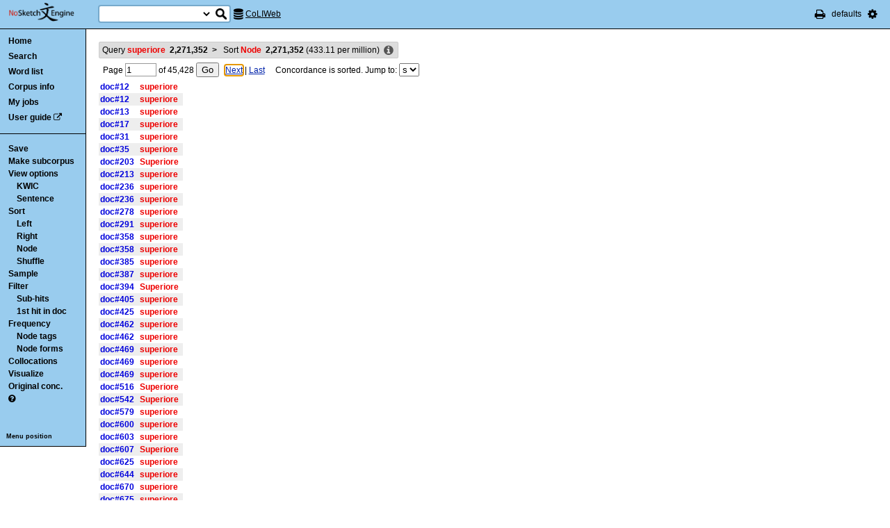

--- FILE ---
content_type: text/html; charset=utf-8
request_url: http://corpora.dipartimentidieccellenza-dilef.unifi.it/noske/run.cgi/sortx?q=q%5Blemma%3D%3D%22superiore%22%5D;corpname=coliweb&attrs=word&ctxattrs=word&structs=&refs=doc&pagesize=50;skey=kw;sicase=i
body_size: 6639
content:
<!DOCTYPE html PUBLIC "-//W3C//DTD XHTML 1.0 Transitional//EN" "http://www.w3.org/TR/xhtml1/DTD/xhtml1-transitional.dtd">
<html xmlns="http://www.w3.org/1999/xhtml">
<head><title>Concordance</title>
<meta http-equiv="Content-Type" content="text/html; charset=utf-8" />
<link rel="icon" href="../img/favicon.ico" />
<link rel="stylesheet" type="text/css" href="../css/font-awesome.min.css" />
<link rel="stylesheet" type="text/css" href="../css/bonito.css?version=open-3.116.13" />
<link rel="stylesheet" type="text/css" href="../css/print_bonito.css?version=open-3.116.13" media="print" />
<script src="../js/jquery-1.7.2.js" type="text/javascript"></script>
<script type="text/javascript">jQuery.noConflict();</script>
<script src="../js/jquery.autocomplete.js" type="text/javascript"></script>
<script src="../js/jquery.cookies.js" type="text/javascript"></script>
<script src="../js/misc.js?version=open-3.116.13" type="text/javascript"></script>
<script src="../js/jquery-ui.min.js" type="text/javascript"></script>
<script type="text/javascript">
jQuery(document).ready(function () {
  jQuery('[name="uilang"]').val("");
  jQuery('#a_reset_options').click(function () {
    jQuery.cookies.del('last_sample_size');
    jQuery.cookies.del('errstdq');
    jQuery.cookies.del('ff_main_state');
    jQuery.cookies.del('contextel_view');
    jQuery.cookies.del('texttypeel_view');
    jQuery.cookies.del('concdesc_view');
    jQuery.ajax({
      url: 'reset_user_options',
      async: false,
      complete: function () {
        window.location.reload();
      }
    });
  });
  jQuery('#corpus-search-form').hover(function () {
    var cc = jQuery('#corpus-search-form option:selected').text();
    jQuery('#ssearch_info').html('Search in <b>' + cc + '</b>').show();
  },
  function () {
    jQuery('#ssearch_info').hide();
  });
});

</script>


<link rel="stylesheet" type="text/css" href="../css/view.css?version=open-3.116.13" />
<link rel="stylesheet" type="text/css" href="../css/jquery-ui.min.css" />
<script src="../js/jquery-ui.min.js" type="text/javascript"></script>
<script type="text/javascript" src="../js/jquery.zclip.js"></script>
<script type="text/javascript">
jQuery(document).ready(function () {
});
</script>
<script src="../js/jquery.periodic.js" type="text/javascript"></script>



</head>

<body onload=";" id="bodytag">

<noscript>
For full functionality of Sketch Engine it is necessary to
<a href="http://www.enable-javascript.com" target="_blank">enable JavaScript</a>
</noscript>



<div id="ske_header">
  <a href="../index.html" title="Sketch Engine homepage">
    <img id="logo" src="../img/logo.png" alt="Sketch Engine logo"/></a>

  <form id="corpus-search-form" action="first">
    <div>
      <span id="ssearch_info"></span>
      <input type="text" name="iquery" value=""
          id="ssearch_query" class="check_input empty" size="16" />
      <select name="corpname">
        <option value="anita1" >Anita1</option>
        <option value="anita2" >Anita2</option>
        <option value="coliweb" selected="selected">CoLIWeb</option>
        <option value="imag" >Imagact spoken</option>
        <option value="imag_w" >Imagact spoken W</option>
        <option value="paisa" >Paisa 1.6</option>
        <option value="paisa_w" >Paisa 1.6 W</option>
        <option value="ridire" >Ridire</option>
        <option value="sanremo" >Sanremo</option>
        <option value="teccolin" >TecColIN</option>
        <option value="wikieng" >WikiHow - English</option>
        <option value="wikiesp" >WikiHow - Spanish</option>
        <option value="wikifra" >WikiHow - French</option>
        <option value="wikiger" >WikiHow - German</option>
        <option value="wikiita" >WikiHow - Italian</option>
        <option value="wikipor" >WikiHow - Portuguese</option>
        <option value="zannoni" >Corpus Zannoni</option>
      </select>
      <input type="hidden" name="corpus-search-form" value="true" />
      <input type="submit" class="long_process_warning" value="Search"
          title="Search in corpora" />
    </div>
  </form>

  <div id="current_corpus">
    <i class="fa fa-database fa-lg"></i>
      <a href="corp_info?corpname=coliweb&struct_attr_stats=1&subcorpora=1" target="_blank"
          title="Information about CoLIWeb">CoLIWeb</a>
  </div>

  <ul id="toolbar-info">
    <li><a href="javascript:window.print()" title="Print this page"><i class="fa fa-print fa-lg"></i></a></li>
    <li>defaults</li>
    <li id="li_system_menu">
      <a href="#" id="a_open_ske_menu" title="System menu"><i class="fa fa-cog fa-lg"></i></a>
    </li>
  </ul>


</div>

<div id="ske_menu">
  <ul>
    <li><a href="#" title="Reset user settings and purge cookies"
        id="a_reset_options">Reset settings</a></li>
  </ul>
  <div id="switch_language">
    <i class="fa fa-language" title="Change interface language"></i>
    <select name="uilang" onchange="save_uilang(this.options[this.selectedIndex].value);">
      <option value="en">English</option>
      <option value="cs">&#269;esky</option>
      <option value="sk">slovensky</option>
      <option value="zh_CN">&#31616;&#20307;&#20013;&#25991;</option>
      <option value="zh_TW">&#32321;&#39636;&#20013;&#25991;</option>
      <option value="ga">Gaeilge</option>
      <option value="sl">sloven&#x0161;&#269;ina</option>
      <option value="hr">hrvatski</option>
      <option value="ar">&#1575;&#1604;&#1593;&#1585;&#1576;&#1610;&#1577;</option>
      <option value="es">espa&#241;ol</option>
      <option value="fr">fran&ccedil;ais</option>
      <option value="uk_UA">&ucy;&kcy;&rcy;&acy;&yicy;&ncy;&scy;&softcy;&kcy;&acy;</option>
      <option value="pl_PL">polski</option>
    </select>
  </div>

  <div id="social_links">
    <a href="http://www.facebook.com/SketchEngine" target="_blank"><i class="fa fa-facebook fa-lg"></i></a>
    <a href="http://www.twitter.com/SketchEngine" target="_blank"><i class="fa fa-twitter fa-lg"></i></a>
    <a href="http://www.linkedin.com/groups/Sketch-Engine-4293299" target="_blank"><i class="fa fa-linkedin fa-lg"></i></a>
    <a href="https://plus.google.com/115778706510018224686/posts" target="_blank"><i class="fa fa-google-plus fa-lg"></i></a>
  </div>
</div>


<div id="container">
<div id="sidebar">
<div id="in-sidebar">
  <ul id="main-menu">
    <li id="menu_item_home"><a href="../index.html">Home</a></li>
    <li id="menu_item_conc"
        ><a title="Search this corpus" href="first_form?corpname=coliweb;align=">Search</a></li>
    <li id="menu_item_wl" 
        ><a title="Various methods for creating lists of words, lemmas etc." href="wordlist_form?corpname=coliweb">Word list</a></li>

  <li 
      id="menu_item_corp_info"
      ><a title="Information about CoLIWeb" href="corp_info?corpname=coliweb&struct_attr_stats=1&subcorpora=1">Corpus info</a></li>
  <li 
      id="menu_item_my_jobs"
      ><a title="My currently running background jobs" href="jobs?corpname=coliweb">My jobs</a></li>
  <li id="menu_item_user_guide"><a href="https://www.sketchengine.co.uk/user-guide"
      target="_blank" title="Documentation">User guide</a> <i class="fa fa-external-link"></i></li>
  </ul>
  <hr/>
  <div id="submenu">
  <ul>
  <li><a title="Save concordance to a text file or xml"
      href="saveconc_form?q=q%5Blemma%3D%3D%22superiore%22%5D&amp;q=sword%2Fi+0%3C0%7E0%3E0;corpname=coliweb&amp;attrs=word&amp;ctxattrs=word&amp;structs=&amp;refs=doc&amp;pagesize=50&amp;gdexcnt=0&amp;fromp=1&amp;pagesize=50&amp;leftctx=%23&amp;rightctx=%23">Save</a></li>
  <li>
    <div id="subcorpus_dialog" title="Make subcorpus">
      Subcorpus name: <input type="text" id="subcname" />
      <p class="compact">
        Save
        <select name="sc_strct">
          <option value="doc" selected="selected">doc</option>
          <option value="s" >s</option>
        </select>
        structures
      </p>
      <div id="subcmsg"></div>
    </div>
    <a title="Make subcorpus" onclick="save_subcorpus('q=q%5Blemma%3D%3D%22superiore%22%5D&amp;q=sword%2Fi+0%3C0%7E0%3E0', 'coliweb', '')">Make subcorpus</a>
<script type="text/javascript">
function save_subcorpus (q, corp, subcorp) {
  jQuery("#subcorpus_dialog").dialog({
    close: function() {
      jQuery("#subcmsg").text("");
      jQuery("#subcname").prop('disabled', false).text("");
    },
    buttons : {
      "Save" : function() {
        if (jQuery('#subcname').val() == '') {
          jQuery("#subcmsg").text("Enter subcorpus name");
          return;
        }
        jQuery.ajax({
          type: "GET",
          url: "subcorp?" + q + ";corpname=" + corp
              + ";usesubcorp=" + subcorp
              + ";create=True;subcname=" + jQuery("#subcname").val()
              + ';struct=' + jQuery('[name="sc_strct"]').val(),
          beforeSend: function(msg) {
            jQuery('#subcname').prop('disabled', true);
            jQuery('#subcmsg').html('<p><i class="fa fa-spinner fa-spin"></i> '
                + "Saving.</p><p>You can safely close this dialog. "
                + "Once the subcorpus is ready it will be shown "
                + "in the list of your subcorpora.</p>");
            var dia = jQuery("#subcorpus_dialog").dialog();
            buttons = { "Close": function () { jQuery(this).dialog("close");}};
            dia.dialog("option", "buttons", buttons);
          },
          success: function () {
            jQuery('#subcmsg').text('Saved');
          },
          error: function () {
            jQuery('#subcmsg').text("Failed to save the subcorpus");
          }
        });
      },
      "Cancel" : function() {
        jQuery(this).dialog("close");
      }
    }
  });
  jQuery("#subcorpus_dialog").dialog("open");
}
jQuery("#subcorpus_dialog").dialog({
  autoOpen: false,
  modal: true,
  closeOnEscape: true
});
</script>
</li>
  <li><a title="Concordance view settings" href="viewattrs?q=q%5Blemma%3D%3D%22superiore%22%5D&amp;q=sword%2Fi+0%3C0%7E0%3E0;corpname=coliweb&amp;attrs=word&amp;ctxattrs=word&amp;structs=&amp;refs=doc&amp;pagesize=50&amp;gdexcnt=0;fromp=1">View options</a>
    <ul class="submenu">
        <li><a title="Key words in context" href="view?q=q%5Blemma%3D%3D%22superiore%22%5D&amp;q=sword%2Fi+0%3C0%7E0%3E0;corpname=coliweb&amp;attrs=word&amp;ctxattrs=word&amp;structs=&amp;refs=doc&amp;pagesize=50&amp;gdexcnt=0;viewmode=kwic;fromp=1">KWIC</a></li>
        <li><a title="Show sentences" href="view?q=q%5Blemma%3D%3D%22superiore%22%5D&amp;q=sword%2Fi+0%3C0%7E0%3E0;corpname=coliweb&amp;attrs=word&amp;ctxattrs=word&amp;structs=&amp;refs=doc&amp;pagesize=50&amp;gdexcnt=0;viewmode=sen;fromp=1">Sentence</a></li>
    </ul>
  </li>
  <li><a title="Complex sorting options" href="sort?q=q%5Blemma%3D%3D%22superiore%22%5D&amp;q=sword%2Fi+0%3C0%7E0%3E0;corpname=coliweb&amp;attrs=word&amp;ctxattrs=word&amp;structs=&amp;refs=doc&amp;pagesize=50&amp;gdexcnt=0">Sort</a>
    <ul class="submenu">
      <li><a title="Sort to left" class="long_process_warning"
          href="sortx?q=q%5Blemma%3D%3D%22superiore%22%5D&amp;q=sword%2Fi+0%3C0%7E0%3E0;corpname=coliweb&amp;attrs=word&amp;ctxattrs=word&amp;structs=&amp;refs=doc&amp;pagesize=50&amp;gdexcnt=0;skey=lc;sicase=i">Left</a></li>
      <li><a title="Sort to right" class="long_process_warning"
          href="sortx?q=q%5Blemma%3D%3D%22superiore%22%5D&amp;q=sword%2Fi+0%3C0%7E0%3E0;corpname=coliweb&amp;attrs=word&amp;ctxattrs=word&amp;structs=&amp;refs=doc&amp;pagesize=50&amp;gdexcnt=0;skey=rc;sicase=i">Right</a></li>
      <li><a title="Sort by node word" class="long_process_warning"
          href="sortx?q=q%5Blemma%3D%3D%22superiore%22%5D&amp;q=sword%2Fi+0%3C0%7E0%3E0;corpname=coliweb&amp;attrs=word&amp;ctxattrs=word&amp;structs=&amp;refs=doc&amp;pagesize=50&amp;gdexcnt=0;skey=kw;sicase=i">Node</a></li>
      <li><a title="Randomize ordering of lines" href="view?q=q%5Blemma%3D%3D%22superiore%22%5D&amp;q=sword%2Fi+0%3C0%7E0%3E0;q=f;corpname=coliweb&amp;attrs=word&amp;ctxattrs=word&amp;structs=&amp;refs=doc&amp;pagesize=50&amp;gdexcnt=0">Shuffle</a></li>
    </ul>
  </li>
  <li><a title="Make a random sample from the concordance."
      href="reduce_form?q=q%5Blemma%3D%3D%22superiore%22%5D&amp;q=sword%2Fi+0%3C0%7E0%3E0;corpname=coliweb&amp;attrs=word&amp;ctxattrs=word&amp;structs=&amp;refs=doc&amp;pagesize=50&amp;gdexcnt=0">Sample</a>
    <ul class="submenu hidden" id="lastsample">
      <li><a href="reduce?q=q%5Blemma%3D%3D%22superiore%22%5D&amp;q=sword%2Fi+0%3C0%7E0%3E0;corpname=coliweb&amp;attrs=word&amp;ctxattrs=word&amp;structs=&amp;refs=doc&amp;pagesize=50&amp;gdexcnt=0;">Last</a></li>
    </ul>
    <script type="text/javascript">
      jQuery(document).ready(function () {
        if (jQuery.cookies.get('last_sample_size')) {
          var rlines = jQuery.cookies.get('last_sample_size');
          var _href = jQuery('#lastsample a').attr('href');
          jQuery('#lastsample').removeClass('hidden');
          jQuery('#lastsample a').attr("href", _href + 'rlines=' + rlines);
          jQuery('#lastsample a').append(' (' + rlines + ')');
        }
      });
    </script>
  </li>
  <li><a title="Make a query on the current concordance."
      href="filter_form?q=q%5Blemma%3D%3D%22superiore%22%5D&amp;q=sword%2Fi+0%3C0%7E0%3E0;corpname=coliweb&amp;attrs=word&amp;ctxattrs=word&amp;structs=&amp;refs=doc&amp;pagesize=50&amp;gdexcnt=0">Filter</a>
    <ul class="submenu">
      <li><a title="Filter lines with subpart matches"
          href="view?corpname=coliweb&amp;attrs=word&amp;ctxattrs=word&amp;structs=&amp;refs=doc&amp;pagesize=50&amp;gdexcnt=0;q=q%5Blemma%3D%3D%22superiore%22%5D&amp;q=sword%2Fi+0%3C0%7E0%3E0;q=D">Sub-hits</a></li>
      <li><a title="Filter all but first hit in document"
	      href="view?corpname=coliweb&amp;attrs=word&amp;ctxattrs=word&amp;structs=&amp;refs=doc&amp;pagesize=50&amp;gdexcnt=0;q=q%5Blemma%3D%3D%22superiore%22%5D&amp;q=sword%2Fi+0%3C0%7E0%3E0;q=Fdoc">1st hit in doc</a></li>
    </ul>
  </li>
  <li><a title="Compute frequencies" href="freq?q=q%5Blemma%3D%3D%22superiore%22%5D&amp;q=sword%2Fi+0%3C0%7E0%3E0;corpname=coliweb&amp;attrs=word&amp;ctxattrs=word&amp;structs=&amp;refs=doc&amp;pagesize=50&amp;gdexcnt=0">Frequency</a>
    <ul class="submenu">
      <li><a title="Show frequencies of node tags" href="freqs?q=q%5Blemma%3D%3D%22superiore%22%5D&amp;q=sword%2Fi+0%3C0%7E0%3E0;corpname=coliweb&amp;attrs=word&amp;ctxattrs=word&amp;structs=&amp;refs=doc&amp;pagesize=50&amp;gdexcnt=0;fcrit=tag/e+0~0>0;ml=1">Node tags</a></li>
      <li><a title="Show frequencies of node forms" href="freqs?q=q%5Blemma%3D%3D%22superiore%22%5D&amp;q=sword%2Fi+0%3C0%7E0%3E0;corpname=coliweb&amp;attrs=word&amp;ctxattrs=word&amp;structs=&amp;refs=doc&amp;pagesize=50&amp;gdexcnt=0;fcrit=word/e+0~0>0;ml=1">Node forms</a></li>
    </ul>
  </li>
  <li><a title="Collocation candidates" href="coll?q=q%5Blemma%3D%3D%22superiore%22%5D&amp;q=sword%2Fi+0%3C0%7E0%3E0;corpname=coliweb&amp;attrs=word&amp;ctxattrs=word&amp;structs=&amp;refs=doc&amp;pagesize=50&amp;gdexcnt=0">Collocations</a></li>
  <li><a title="Concordance distribution overview"
         href="freq_distrib?q=q%5Blemma%3D%3D%22superiore%22%5D&amp;q=sword%2Fi+0%3C0%7E0%3E0;corpname=coliweb&amp;attrs=word&amp;ctxattrs=word&amp;structs=&amp;refs=doc&amp;pagesize=50&amp;gdexcnt=0">Visualize</a></li>
  <li><a title="Take me to the original concordance" href="view?q=q%5Blemma%3D%3D%22superiore%22%5D;corpname=coliweb&amp;attrs=word&amp;ctxattrs=word&amp;structs=&amp;refs=doc&amp;pagesize=50&amp;gdexcnt=0">Original conc.</a></li>
  <li>
  <a href="https://www.sketchengine.co.uk/quick-start-guide/concordance-lesson-6/" rel="help"
      title='? Help on concordance' target="_blank">
    <i class="fa fa-question-circle"></i>
  </a>
  </li>

  </ul>
  </div>
  <a class="menu_switch">Menu position</a>
</div> <!-- in-sidebar -->
</div> <!-- sidebar -->

<div id="content">





<div id="long_process_warning">
  <div>
    <span>This action may take several minutes for large corpora, please wait.</span>
  </div>
</div>


<script type="text/javascript">
  jQuery(document).ready(function () {
    jQuery('#next').focus();
  });
</script>


<ul id="breadcrumbs">
  <li
    title="2271352 hits  (433.11 per million) "
  >
    <a href="view?q=q%5Blemma%3D%3D%22superiore%22%5D;corpname=coliweb&amp;attrs=word&amp;ctxattrs=word&amp;structs=&amp;refs=doc&amp;pagesize=50&amp;gdexcnt=0">
  Query
    <em>superiore</em>
    &nbsp;<strong class="add_commas">2271352</strong>
    </a>
    <b>&nbsp;&gt;&nbsp;</b>
  </li>
  <li
    title="2271352 hits  (433.11 per million) "
  >
  Sort
            <em>Node</em>
        &nbsp;<strong class="add_commas">2271352</strong>
      (<span class="add_commas">433.11</span> per million)
  </li>
  <li class="concdesc"><a title="Concordance description"
      onclick='show_detail("concdesc", "corpname=coliweb;usesubcorp=;q=q%5Blemma%3D%3D%22superiore%22%5D&amp;q=sword%2Fi+0%3C0%7E0%3E0;complement_subc=0", "Loading...", true)'>
      <i class="fa fa-info-circle fa-lg"></i></a></li>
</ul>

<div class="bonito-pagination">
<form action="view" id="navigation_form">

<div class="bonito-pagination-core">
  
  <input type="hidden" name="q" value="q[lemma==&quot;superiore&quot;]" />
  <input type="hidden" name="q" value="sword/i 0&lt;0~0&gt;0" />
  <input type="hidden" name="corpname" value="coliweb" />
  <input type="hidden" name="attrs" value="word" />
  <input type="hidden" name="ctxattrs" value="word" />
  <input type="hidden" name="structs" value="" />
  <input type="hidden" name="refs" value="doc" />
  <input type="hidden" name="pagesize" value="50" />
  <input type="hidden" name="gdexcnt" value="0" />

  Page
  <input type="text" name="fromp" value="1" size="4"
      class="check_input pos_integer"
      data-errtext="Page must be a positive number" />
  <input type="hidden" name="fromc" value="" />
  <input type="hidden" name="goto" value="next" />
  of
  <span class="numofpages add_commas" data-num="45428">45428</span>
  <input type="submit" value="Go" />
</div>

  <div class="bonito-pagination-right">
  <a href="view?q=q%5Blemma%3D%3D%22superiore%22%5D&amp;q=sword%2Fi+0%3C0%7E0%3E0;fromp=2;corpname=coliweb&amp;attrs=word&amp;ctxattrs=word&amp;structs=&amp;refs=doc&amp;pagesize=50&amp;gdexcnt=0;navpos=next" id="next">Next</a> |
  <a class="lastpage" href="view?q=q%5Blemma%3D%3D%22superiore%22%5D&amp;q=sword%2Fi+0%3C0%7E0%3E0;fromp=45428;corpname=coliweb&amp;attrs=word&amp;ctxattrs=word&amp;structs=&amp;refs=doc&amp;pagesize=50&amp;gdexcnt=0;navpos=next">Last</a>
  </div>
  &nbsp; &nbsp; Concordance is sorted. Jump to:
  <select onchange="this.form.fromp.value = this.value; this.form.fromc.value = this.options[this.selectedIndex].text; this.form.submit();">
    <option value="1"
    >s</option>
  </select>
</form>
</div>

<table id="conclines">

  <tr toknum="8509" hitlen="1" class="">
    <td class="ref"
        onclick="show_detail('fullref', 'pos=8509&amp;corpname=coliweb', 'Loading...', true, 8509);">doc#12    </td>
        <td class="lc " >
    </td><td class="kw "
             onclick="show_detail('widectx', 'pos=8509&amp;hitlen=1&amp;corpname=coliweb', 'Loading...', true, 8509);">
      <b class='col0 coll nott'>superiore</b>
    </td>
    <td class="rc ">
  </td>

    
    
      </tr>
  <tr toknum="10039" hitlen="1" class=" even">
    <td class="ref"
        onclick="show_detail('fullref', 'pos=10039&amp;corpname=coliweb', 'Loading...', true, 10039);">doc#12    </td>
        <td class="lc " >
    </td><td class="kw "
             onclick="show_detail('widectx', 'pos=10039&amp;hitlen=1&amp;corpname=coliweb', 'Loading...', true, 10039);">
      <b class='col0 coll nott'>superiore</b>
    </td>
    <td class="rc ">
  </td>

    
    
      </tr>
  <tr toknum="13868" hitlen="1" class="">
    <td class="ref"
        onclick="show_detail('fullref', 'pos=13868&amp;corpname=coliweb', 'Loading...', true, 13868);">doc#13    </td>
        <td class="lc " >
    </td><td class="kw "
             onclick="show_detail('widectx', 'pos=13868&amp;hitlen=1&amp;corpname=coliweb', 'Loading...', true, 13868);">
      <b class='col0 coll nott'>superiore</b>
    </td>
    <td class="rc ">
  </td>

    
    
      </tr>
  <tr toknum="16629" hitlen="1" class=" even">
    <td class="ref"
        onclick="show_detail('fullref', 'pos=16629&amp;corpname=coliweb', 'Loading...', true, 16629);">doc#17    </td>
        <td class="lc " >
    </td><td class="kw "
             onclick="show_detail('widectx', 'pos=16629&amp;hitlen=1&amp;corpname=coliweb', 'Loading...', true, 16629);">
      <b class='col0 coll nott'>superiore</b>
    </td>
    <td class="rc ">
  </td>

    
    
      </tr>
  <tr toknum="23604" hitlen="1" class="">
    <td class="ref"
        onclick="show_detail('fullref', 'pos=23604&amp;corpname=coliweb', 'Loading...', true, 23604);">doc#31    </td>
        <td class="lc " >
    </td><td class="kw "
             onclick="show_detail('widectx', 'pos=23604&amp;hitlen=1&amp;corpname=coliweb', 'Loading...', true, 23604);">
      <b class='col0 coll nott'>superiore</b>
    </td>
    <td class="rc ">
  </td>

    
    
      </tr>
  <tr toknum="28748" hitlen="1" class=" even">
    <td class="ref"
        onclick="show_detail('fullref', 'pos=28748&amp;corpname=coliweb', 'Loading...', true, 28748);">doc#35    </td>
        <td class="lc " >
    </td><td class="kw "
             onclick="show_detail('widectx', 'pos=28748&amp;hitlen=1&amp;corpname=coliweb', 'Loading...', true, 28748);">
      <b class='col0 coll nott'>superiore</b>
    </td>
    <td class="rc ">
  </td>

    
    
      </tr>
  <tr toknum="67674" hitlen="1" class="">
    <td class="ref"
        onclick="show_detail('fullref', 'pos=67674&amp;corpname=coliweb', 'Loading...', true, 67674);">doc#203    </td>
        <td class="lc " >
    </td><td class="kw "
             onclick="show_detail('widectx', 'pos=67674&amp;hitlen=1&amp;corpname=coliweb', 'Loading...', true, 67674);">
      <b class='col0 coll nott'>Superiore</b>
    </td>
    <td class="rc ">
  </td>

    
    
      </tr>
  <tr toknum="69096" hitlen="1" class=" even">
    <td class="ref"
        onclick="show_detail('fullref', 'pos=69096&amp;corpname=coliweb', 'Loading...', true, 69096);">doc#213    </td>
        <td class="lc " >
    </td><td class="kw "
             onclick="show_detail('widectx', 'pos=69096&amp;hitlen=1&amp;corpname=coliweb', 'Loading...', true, 69096);">
      <b class='col0 coll nott'>superiore</b>
    </td>
    <td class="rc ">
  </td>

    
    
      </tr>
  <tr toknum="71500" hitlen="1" class="">
    <td class="ref"
        onclick="show_detail('fullref', 'pos=71500&amp;corpname=coliweb', 'Loading...', true, 71500);">doc#236    </td>
        <td class="lc " >
    </td><td class="kw "
             onclick="show_detail('widectx', 'pos=71500&amp;hitlen=1&amp;corpname=coliweb', 'Loading...', true, 71500);">
      <b class='col0 coll nott'>superiore</b>
    </td>
    <td class="rc ">
  </td>

    
    
      </tr>
  <tr toknum="71575" hitlen="1" class=" even">
    <td class="ref"
        onclick="show_detail('fullref', 'pos=71575&amp;corpname=coliweb', 'Loading...', true, 71575);">doc#236    </td>
        <td class="lc " >
    </td><td class="kw "
             onclick="show_detail('widectx', 'pos=71575&amp;hitlen=1&amp;corpname=coliweb', 'Loading...', true, 71575);">
      <b class='col0 coll nott'>superiore</b>
    </td>
    <td class="rc ">
  </td>

    
    
      </tr>
  <tr toknum="76979" hitlen="1" class="">
    <td class="ref"
        onclick="show_detail('fullref', 'pos=76979&amp;corpname=coliweb', 'Loading...', true, 76979);">doc#278    </td>
        <td class="lc " >
    </td><td class="kw "
             onclick="show_detail('widectx', 'pos=76979&amp;hitlen=1&amp;corpname=coliweb', 'Loading...', true, 76979);">
      <b class='col0 coll nott'>superiore</b>
    </td>
    <td class="rc ">
  </td>

    
    
      </tr>
  <tr toknum="77952" hitlen="1" class=" even">
    <td class="ref"
        onclick="show_detail('fullref', 'pos=77952&amp;corpname=coliweb', 'Loading...', true, 77952);">doc#291    </td>
        <td class="lc " >
    </td><td class="kw "
             onclick="show_detail('widectx', 'pos=77952&amp;hitlen=1&amp;corpname=coliweb', 'Loading...', true, 77952);">
      <b class='col0 coll nott'>superiore</b>
    </td>
    <td class="rc ">
  </td>

    
    
      </tr>
  <tr toknum="86260" hitlen="1" class="">
    <td class="ref"
        onclick="show_detail('fullref', 'pos=86260&amp;corpname=coliweb', 'Loading...', true, 86260);">doc#358    </td>
        <td class="lc " >
    </td><td class="kw "
             onclick="show_detail('widectx', 'pos=86260&amp;hitlen=1&amp;corpname=coliweb', 'Loading...', true, 86260);">
      <b class='col0 coll nott'>superiore</b>
    </td>
    <td class="rc ">
  </td>

    
    
      </tr>
  <tr toknum="86361" hitlen="1" class=" even">
    <td class="ref"
        onclick="show_detail('fullref', 'pos=86361&amp;corpname=coliweb', 'Loading...', true, 86361);">doc#358    </td>
        <td class="lc " >
    </td><td class="kw "
             onclick="show_detail('widectx', 'pos=86361&amp;hitlen=1&amp;corpname=coliweb', 'Loading...', true, 86361);">
      <b class='col0 coll nott'>superiore</b>
    </td>
    <td class="rc ">
  </td>

    
    
      </tr>
  <tr toknum="89679" hitlen="1" class="">
    <td class="ref"
        onclick="show_detail('fullref', 'pos=89679&amp;corpname=coliweb', 'Loading...', true, 89679);">doc#385    </td>
        <td class="lc " >
    </td><td class="kw "
             onclick="show_detail('widectx', 'pos=89679&amp;hitlen=1&amp;corpname=coliweb', 'Loading...', true, 89679);">
      <b class='col0 coll nott'>superiore</b>
    </td>
    <td class="rc ">
  </td>

    
    
      </tr>
  <tr toknum="89890" hitlen="1" class=" even">
    <td class="ref"
        onclick="show_detail('fullref', 'pos=89890&amp;corpname=coliweb', 'Loading...', true, 89890);">doc#387    </td>
        <td class="lc " >
    </td><td class="kw "
             onclick="show_detail('widectx', 'pos=89890&amp;hitlen=1&amp;corpname=coliweb', 'Loading...', true, 89890);">
      <b class='col0 coll nott'>superiore</b>
    </td>
    <td class="rc ">
  </td>

    
    
      </tr>
  <tr toknum="90856" hitlen="1" class="">
    <td class="ref"
        onclick="show_detail('fullref', 'pos=90856&amp;corpname=coliweb', 'Loading...', true, 90856);">doc#394    </td>
        <td class="lc " >
    </td><td class="kw "
             onclick="show_detail('widectx', 'pos=90856&amp;hitlen=1&amp;corpname=coliweb', 'Loading...', true, 90856);">
      <b class='col0 coll nott'>Superiore</b>
    </td>
    <td class="rc ">
  </td>

    
    
      </tr>
  <tr toknum="91480" hitlen="1" class=" even">
    <td class="ref"
        onclick="show_detail('fullref', 'pos=91480&amp;corpname=coliweb', 'Loading...', true, 91480);">doc#405    </td>
        <td class="lc " >
    </td><td class="kw "
             onclick="show_detail('widectx', 'pos=91480&amp;hitlen=1&amp;corpname=coliweb', 'Loading...', true, 91480);">
      <b class='col0 coll nott'>superiore</b>
    </td>
    <td class="rc ">
  </td>

    
    
      </tr>
  <tr toknum="94518" hitlen="1" class="">
    <td class="ref"
        onclick="show_detail('fullref', 'pos=94518&amp;corpname=coliweb', 'Loading...', true, 94518);">doc#425    </td>
        <td class="lc " >
    </td><td class="kw "
             onclick="show_detail('widectx', 'pos=94518&amp;hitlen=1&amp;corpname=coliweb', 'Loading...', true, 94518);">
      <b class='col0 coll nott'>superiore</b>
    </td>
    <td class="rc ">
  </td>

    
    
      </tr>
  <tr toknum="99243" hitlen="1" class=" even">
    <td class="ref"
        onclick="show_detail('fullref', 'pos=99243&amp;corpname=coliweb', 'Loading...', true, 99243);">doc#462    </td>
        <td class="lc " >
    </td><td class="kw "
             onclick="show_detail('widectx', 'pos=99243&amp;hitlen=1&amp;corpname=coliweb', 'Loading...', true, 99243);">
      <b class='col0 coll nott'>superiore</b>
    </td>
    <td class="rc ">
  </td>

    
    
      </tr>
  <tr toknum="99318" hitlen="1" class="">
    <td class="ref"
        onclick="show_detail('fullref', 'pos=99318&amp;corpname=coliweb', 'Loading...', true, 99318);">doc#462    </td>
        <td class="lc " >
    </td><td class="kw "
             onclick="show_detail('widectx', 'pos=99318&amp;hitlen=1&amp;corpname=coliweb', 'Loading...', true, 99318);">
      <b class='col0 coll nott'>superiore</b>
    </td>
    <td class="rc ">
  </td>

    
    
      </tr>
  <tr toknum="100088" hitlen="1" class=" even">
    <td class="ref"
        onclick="show_detail('fullref', 'pos=100088&amp;corpname=coliweb', 'Loading...', true, 100088);">doc#469    </td>
        <td class="lc " >
    </td><td class="kw "
             onclick="show_detail('widectx', 'pos=100088&amp;hitlen=1&amp;corpname=coliweb', 'Loading...', true, 100088);">
      <b class='col0 coll nott'>superiore</b>
    </td>
    <td class="rc ">
  </td>

    
    
      </tr>
  <tr toknum="100211" hitlen="1" class="">
    <td class="ref"
        onclick="show_detail('fullref', 'pos=100211&amp;corpname=coliweb', 'Loading...', true, 100211);">doc#469    </td>
        <td class="lc " >
    </td><td class="kw "
             onclick="show_detail('widectx', 'pos=100211&amp;hitlen=1&amp;corpname=coliweb', 'Loading...', true, 100211);">
      <b class='col0 coll nott'>superiore</b>
    </td>
    <td class="rc ">
  </td>

    
    
      </tr>
  <tr toknum="100547" hitlen="1" class=" even">
    <td class="ref"
        onclick="show_detail('fullref', 'pos=100547&amp;corpname=coliweb', 'Loading...', true, 100547);">doc#469    </td>
        <td class="lc " >
    </td><td class="kw "
             onclick="show_detail('widectx', 'pos=100547&amp;hitlen=1&amp;corpname=coliweb', 'Loading...', true, 100547);">
      <b class='col0 coll nott'>superiore</b>
    </td>
    <td class="rc ">
  </td>

    
    
      </tr>
  <tr toknum="108393" hitlen="1" class="">
    <td class="ref"
        onclick="show_detail('fullref', 'pos=108393&amp;corpname=coliweb', 'Loading...', true, 108393);">doc#516    </td>
        <td class="lc " >
    </td><td class="kw "
             onclick="show_detail('widectx', 'pos=108393&amp;hitlen=1&amp;corpname=coliweb', 'Loading...', true, 108393);">
      <b class='col0 coll nott'>Superiore</b>
    </td>
    <td class="rc ">
  </td>

    
    
      </tr>
  <tr toknum="111164" hitlen="1" class=" even">
    <td class="ref"
        onclick="show_detail('fullref', 'pos=111164&amp;corpname=coliweb', 'Loading...', true, 111164);">doc#542    </td>
        <td class="lc " >
    </td><td class="kw "
             onclick="show_detail('widectx', 'pos=111164&amp;hitlen=1&amp;corpname=coliweb', 'Loading...', true, 111164);">
      <b class='col0 coll nott'>Superiore</b>
    </td>
    <td class="rc ">
  </td>

    
    
      </tr>
  <tr toknum="116336" hitlen="1" class="">
    <td class="ref"
        onclick="show_detail('fullref', 'pos=116336&amp;corpname=coliweb', 'Loading...', true, 116336);">doc#579    </td>
        <td class="lc " >
    </td><td class="kw "
             onclick="show_detail('widectx', 'pos=116336&amp;hitlen=1&amp;corpname=coliweb', 'Loading...', true, 116336);">
      <b class='col0 coll nott'>superiore</b>
    </td>
    <td class="rc ">
  </td>

    
    
      </tr>
  <tr toknum="119305" hitlen="1" class=" even">
    <td class="ref"
        onclick="show_detail('fullref', 'pos=119305&amp;corpname=coliweb', 'Loading...', true, 119305);">doc#600    </td>
        <td class="lc " >
    </td><td class="kw "
             onclick="show_detail('widectx', 'pos=119305&amp;hitlen=1&amp;corpname=coliweb', 'Loading...', true, 119305);">
      <b class='col0 coll nott'>superiore</b>
    </td>
    <td class="rc ">
  </td>

    
    
      </tr>
  <tr toknum="119543" hitlen="1" class="">
    <td class="ref"
        onclick="show_detail('fullref', 'pos=119543&amp;corpname=coliweb', 'Loading...', true, 119543);">doc#603    </td>
        <td class="lc " >
    </td><td class="kw "
             onclick="show_detail('widectx', 'pos=119543&amp;hitlen=1&amp;corpname=coliweb', 'Loading...', true, 119543);">
      <b class='col0 coll nott'>superiore</b>
    </td>
    <td class="rc ">
  </td>

    
    
      </tr>
  <tr toknum="119932" hitlen="1" class=" even">
    <td class="ref"
        onclick="show_detail('fullref', 'pos=119932&amp;corpname=coliweb', 'Loading...', true, 119932);">doc#607    </td>
        <td class="lc " >
    </td><td class="kw "
             onclick="show_detail('widectx', 'pos=119932&amp;hitlen=1&amp;corpname=coliweb', 'Loading...', true, 119932);">
      <b class='col0 coll nott'>Superiore</b>
    </td>
    <td class="rc ">
  </td>

    
    
      </tr>
  <tr toknum="122522" hitlen="1" class="">
    <td class="ref"
        onclick="show_detail('fullref', 'pos=122522&amp;corpname=coliweb', 'Loading...', true, 122522);">doc#625    </td>
        <td class="lc " >
    </td><td class="kw "
             onclick="show_detail('widectx', 'pos=122522&amp;hitlen=1&amp;corpname=coliweb', 'Loading...', true, 122522);">
      <b class='col0 coll nott'>superiore</b>
    </td>
    <td class="rc ">
  </td>

    
    
      </tr>
  <tr toknum="125359" hitlen="1" class=" even">
    <td class="ref"
        onclick="show_detail('fullref', 'pos=125359&amp;corpname=coliweb', 'Loading...', true, 125359);">doc#644    </td>
        <td class="lc " >
    </td><td class="kw "
             onclick="show_detail('widectx', 'pos=125359&amp;hitlen=1&amp;corpname=coliweb', 'Loading...', true, 125359);">
      <b class='col0 coll nott'>superiore</b>
    </td>
    <td class="rc ">
  </td>

    
    
      </tr>
  <tr toknum="128078" hitlen="1" class="">
    <td class="ref"
        onclick="show_detail('fullref', 'pos=128078&amp;corpname=coliweb', 'Loading...', true, 128078);">doc#670    </td>
        <td class="lc " >
    </td><td class="kw "
             onclick="show_detail('widectx', 'pos=128078&amp;hitlen=1&amp;corpname=coliweb', 'Loading...', true, 128078);">
      <b class='col0 coll nott'>superiore</b>
    </td>
    <td class="rc ">
  </td>

    
    
      </tr>
  <tr toknum="129127" hitlen="1" class=" even">
    <td class="ref"
        onclick="show_detail('fullref', 'pos=129127&amp;corpname=coliweb', 'Loading...', true, 129127);">doc#675    </td>
        <td class="lc " >
    </td><td class="kw "
             onclick="show_detail('widectx', 'pos=129127&amp;hitlen=1&amp;corpname=coliweb', 'Loading...', true, 129127);">
      <b class='col0 coll nott'>superiore</b>
    </td>
    <td class="rc ">
  </td>

    
    
      </tr>
  <tr toknum="135895" hitlen="1" class="">
    <td class="ref"
        onclick="show_detail('fullref', 'pos=135895&amp;corpname=coliweb', 'Loading...', true, 135895);">doc#713    </td>
        <td class="lc " >
    </td><td class="kw "
             onclick="show_detail('widectx', 'pos=135895&amp;hitlen=1&amp;corpname=coliweb', 'Loading...', true, 135895);">
      <b class='col0 coll nott'>superiore</b>
    </td>
    <td class="rc ">
  </td>

    
    
      </tr>
  <tr toknum="147327" hitlen="1" class=" even">
    <td class="ref"
        onclick="show_detail('fullref', 'pos=147327&amp;corpname=coliweb', 'Loading...', true, 147327);">doc#761    </td>
        <td class="lc " >
    </td><td class="kw "
             onclick="show_detail('widectx', 'pos=147327&amp;hitlen=1&amp;corpname=coliweb', 'Loading...', true, 147327);">
      <b class='col0 coll nott'>superiore</b>
    </td>
    <td class="rc ">
  </td>

    
    
      </tr>
  <tr toknum="148261" hitlen="1" class="">
    <td class="ref"
        onclick="show_detail('fullref', 'pos=148261&amp;corpname=coliweb', 'Loading...', true, 148261);">doc#764    </td>
        <td class="lc " >
    </td><td class="kw "
             onclick="show_detail('widectx', 'pos=148261&amp;hitlen=1&amp;corpname=coliweb', 'Loading...', true, 148261);">
      <b class='col0 coll nott'>superiore</b>
    </td>
    <td class="rc ">
  </td>

    
    
      </tr>
  <tr toknum="154924" hitlen="1" class=" even">
    <td class="ref"
        onclick="show_detail('fullref', 'pos=154924&amp;corpname=coliweb', 'Loading...', true, 154924);">doc#794    </td>
        <td class="lc " >
    </td><td class="kw "
             onclick="show_detail('widectx', 'pos=154924&amp;hitlen=1&amp;corpname=coliweb', 'Loading...', true, 154924);">
      <b class='col0 coll nott'>superiore</b>
    </td>
    <td class="rc ">
  </td>

    
    
      </tr>
  <tr toknum="157560" hitlen="1" class="">
    <td class="ref"
        onclick="show_detail('fullref', 'pos=157560&amp;corpname=coliweb', 'Loading...', true, 157560);">doc#810    </td>
        <td class="lc " >
    </td><td class="kw "
             onclick="show_detail('widectx', 'pos=157560&amp;hitlen=1&amp;corpname=coliweb', 'Loading...', true, 157560);">
      <b class='col0 coll nott'>superiore</b>
    </td>
    <td class="rc ">
  </td>

    
    
      </tr>
  <tr toknum="159315" hitlen="1" class=" even">
    <td class="ref"
        onclick="show_detail('fullref', 'pos=159315&amp;corpname=coliweb', 'Loading...', true, 159315);">doc#819    </td>
        <td class="lc " >
    </td><td class="kw "
             onclick="show_detail('widectx', 'pos=159315&amp;hitlen=1&amp;corpname=coliweb', 'Loading...', true, 159315);">
      <b class='col0 coll nott'>superiore</b>
    </td>
    <td class="rc ">
  </td>

    
    
      </tr>
  <tr toknum="159387" hitlen="1" class="">
    <td class="ref"
        onclick="show_detail('fullref', 'pos=159387&amp;corpname=coliweb', 'Loading...', true, 159387);">doc#819    </td>
        <td class="lc " >
    </td><td class="kw "
             onclick="show_detail('widectx', 'pos=159387&amp;hitlen=1&amp;corpname=coliweb', 'Loading...', true, 159387);">
      <b class='col0 coll nott'>superiore</b>
    </td>
    <td class="rc ">
  </td>

    
    
      </tr>
  <tr toknum="169714" hitlen="1" class=" even">
    <td class="ref"
        onclick="show_detail('fullref', 'pos=169714&amp;corpname=coliweb', 'Loading...', true, 169714);">doc#865    </td>
        <td class="lc " >
    </td><td class="kw "
             onclick="show_detail('widectx', 'pos=169714&amp;hitlen=1&amp;corpname=coliweb', 'Loading...', true, 169714);">
      <b class='col0 coll nott'>superiore</b>
    </td>
    <td class="rc ">
  </td>

    
    
      </tr>
  <tr toknum="171323" hitlen="1" class="">
    <td class="ref"
        onclick="show_detail('fullref', 'pos=171323&amp;corpname=coliweb', 'Loading...', true, 171323);">doc#873    </td>
        <td class="lc " >
    </td><td class="kw "
             onclick="show_detail('widectx', 'pos=171323&amp;hitlen=1&amp;corpname=coliweb', 'Loading...', true, 171323);">
      <b class='col0 coll nott'>superiore</b>
    </td>
    <td class="rc ">
  </td>

    
    
      </tr>
  <tr toknum="171466" hitlen="1" class=" even">
    <td class="ref"
        onclick="show_detail('fullref', 'pos=171466&amp;corpname=coliweb', 'Loading...', true, 171466);">doc#873    </td>
        <td class="lc " >
    </td><td class="kw "
             onclick="show_detail('widectx', 'pos=171466&amp;hitlen=1&amp;corpname=coliweb', 'Loading...', true, 171466);">
      <b class='col0 coll nott'>superiore</b>
    </td>
    <td class="rc ">
  </td>

    
    
      </tr>
  <tr toknum="172142" hitlen="1" class="">
    <td class="ref"
        onclick="show_detail('fullref', 'pos=172142&amp;corpname=coliweb', 'Loading...', true, 172142);">doc#877    </td>
        <td class="lc " >
    </td><td class="kw "
             onclick="show_detail('widectx', 'pos=172142&amp;hitlen=1&amp;corpname=coliweb', 'Loading...', true, 172142);">
      <b class='col0 coll nott'>superiore</b>
    </td>
    <td class="rc ">
  </td>

    
    
      </tr>
  <tr toknum="177071" hitlen="1" class=" even">
    <td class="ref"
        onclick="show_detail('fullref', 'pos=177071&amp;corpname=coliweb', 'Loading...', true, 177071);">doc#900    </td>
        <td class="lc " >
    </td><td class="kw "
             onclick="show_detail('widectx', 'pos=177071&amp;hitlen=1&amp;corpname=coliweb', 'Loading...', true, 177071);">
      <b class='col0 coll nott'>superiore</b>
    </td>
    <td class="rc ">
  </td>

    
    
      </tr>
  <tr toknum="182711" hitlen="1" class="">
    <td class="ref"
        onclick="show_detail('fullref', 'pos=182711&amp;corpname=coliweb', 'Loading...', true, 182711);">doc#923    </td>
        <td class="lc " >
    </td><td class="kw "
             onclick="show_detail('widectx', 'pos=182711&amp;hitlen=1&amp;corpname=coliweb', 'Loading...', true, 182711);">
      <b class='col0 coll nott'>superiore</b>
    </td>
    <td class="rc ">
  </td>

    
    
      </tr>
  <tr toknum="187092" hitlen="1" class=" even">
    <td class="ref"
        onclick="show_detail('fullref', 'pos=187092&amp;corpname=coliweb', 'Loading...', true, 187092);">doc#944    </td>
        <td class="lc " >
    </td><td class="kw "
             onclick="show_detail('widectx', 'pos=187092&amp;hitlen=1&amp;corpname=coliweb', 'Loading...', true, 187092);">
      <b class='col0 coll nott'>superiore</b>
    </td>
    <td class="rc ">
  </td>

    
    
      </tr>
  <tr toknum="192837" hitlen="1" class="">
    <td class="ref"
        onclick="show_detail('fullref', 'pos=192837&amp;corpname=coliweb', 'Loading...', true, 192837);">doc#969    </td>
        <td class="lc " >
    </td><td class="kw "
             onclick="show_detail('widectx', 'pos=192837&amp;hitlen=1&amp;corpname=coliweb', 'Loading...', true, 192837);">
      <b class='col0 coll nott'>superiore</b>
    </td>
    <td class="rc ">
  </td>

    
    
      </tr>
  <tr toknum="192867" hitlen="1" class=" even">
    <td class="ref"
        onclick="show_detail('fullref', 'pos=192867&amp;corpname=coliweb', 'Loading...', true, 192867);">doc#969    </td>
        <td class="lc " >
    </td><td class="kw "
             onclick="show_detail('widectx', 'pos=192867&amp;hitlen=1&amp;corpname=coliweb', 'Loading...', true, 192867);">
      <b class='col0 coll nott'>superiore</b>
    </td>
    <td class="rc ">
  </td>

    
    
      </tr>
</table>


<div class="bonito-pagination">
<form action="view" id="navigation_form2">

<div class="bonito-pagination-core">
  
  <input type="hidden" name="q" value="q[lemma==&quot;superiore&quot;]" />
  <input type="hidden" name="q" value="sword/i 0&lt;0~0&gt;0" />
  <input type="hidden" name="corpname" value="coliweb" />
  <input type="hidden" name="attrs" value="word" />
  <input type="hidden" name="ctxattrs" value="word" />
  <input type="hidden" name="structs" value="" />
  <input type="hidden" name="refs" value="doc" />
  <input type="hidden" name="pagesize" value="50" />
  <input type="hidden" name="gdexcnt" value="0" />

  Page
  <input type="text" name="fromp" value="1" size="4"
      class="check_input pos_integer"
      data-errtext="Page must be a positive number" />
  <input type="hidden" name="fromc" value="" />
  <input type="hidden" name="goto" value="next2" />
  of
  <span class="numofpages add_commas" data-num="45428">45428</span>
  <input type="submit" value="Go" />
</div>

  <div class="bonito-pagination-right">
  <a href="view?q=q%5Blemma%3D%3D%22superiore%22%5D&amp;q=sword%2Fi+0%3C0%7E0%3E0;fromp=2;corpname=coliweb&amp;attrs=word&amp;ctxattrs=word&amp;structs=&amp;refs=doc&amp;pagesize=50&amp;gdexcnt=0;navpos=next2" id="next2">Next</a> |
  <a class="lastpage" href="view?q=q%5Blemma%3D%3D%22superiore%22%5D&amp;q=sword%2Fi+0%3C0%7E0%3E0;fromp=45428;corpname=coliweb&amp;attrs=word&amp;ctxattrs=word&amp;structs=&amp;refs=doc&amp;pagesize=50&amp;gdexcnt=0;navpos=next2">Last</a>
  </div>
  &nbsp; &nbsp; Concordance is sorted. Jump to:
  <select onchange="this.form.fromp.value = this.value; this.form.fromc.value = this.options[this.selectedIndex].text; this.form.submit();">
    <option value="1"
    >s</option>
  </select>
</form>
</div>


<script type="text/javascript">
jQuery(document).ready(function () {
    jQuery('#detailframe').attr("corpname",  "coliweb");

});
</script>


 <div id="footer">
   <div id="lc_logo">
   <a href="http://www.sketchengine.co.uk"><img alt="Lexical Computing logo" src="../img/lc_logo_new.png" width="98" height="33" /></a>
   </div>
   <div id="ske_version">2.36.7-open-2.167.8-open-3.116.13</div>   </div> <!-- div footer -->
  </div> <!-- container -->
</div> <!-- content -->


<script type="text/javascript">
function save_uilang(value) {
  jQuery.cookies.set('uilang', value);
  window.location.reload();
}
</script>


<div id="detailframe">
  <a href="#" id="hideel" onclick="close_detail(); return false;">
    <i class="fa fa-angle-double-down fa-2x"></i>
  </a>
  <div id="detailframecontent"></div>
  <textarea cols="30" rows="4"></textarea>
</div>

</body>
</html>
















